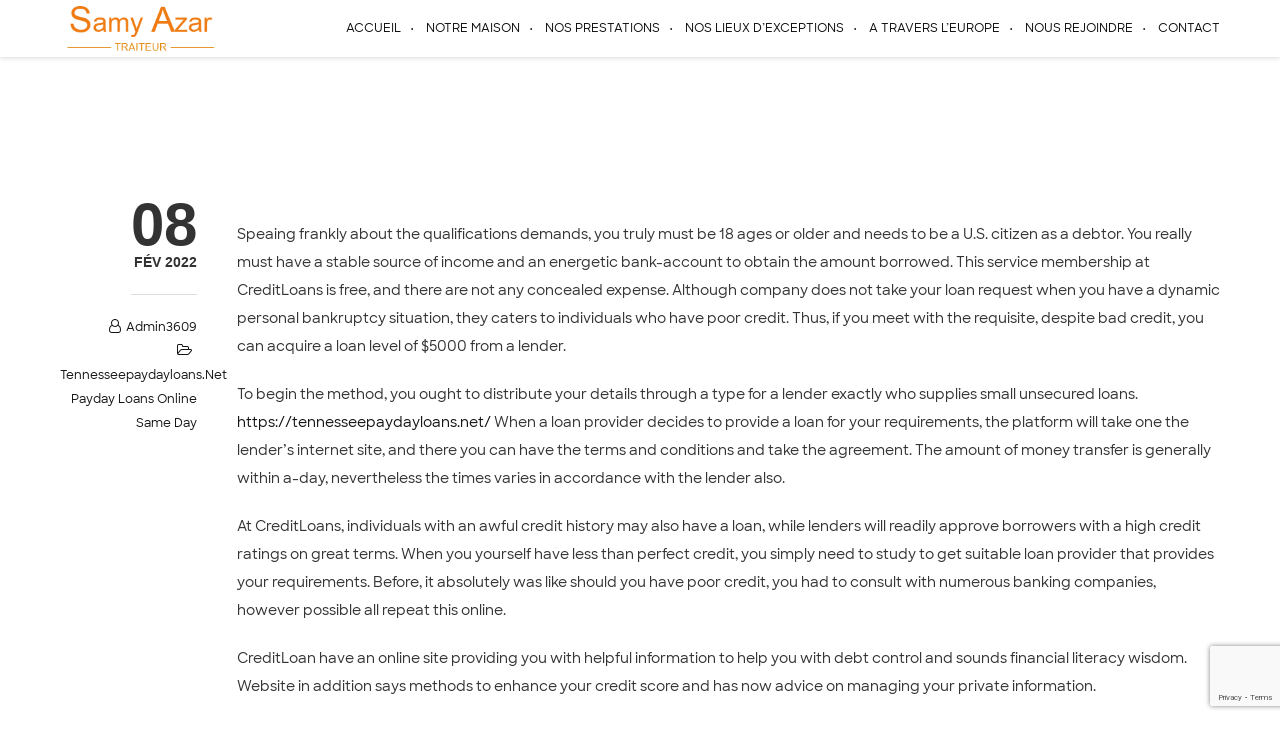

--- FILE ---
content_type: text/html; charset=utf-8
request_url: https://www.google.com/recaptcha/api2/anchor?ar=1&k=6LeRQ5UUAAAAAKOIQOR_AEgiLw1bOt3vO9T9UVQb&co=aHR0cHM6Ly93d3cuc2FteS1hemFyLmNvbTo0NDM.&hl=en&v=PoyoqOPhxBO7pBk68S4YbpHZ&size=invisible&anchor-ms=20000&execute-ms=30000&cb=uuqh4zt8i8qk
body_size: 48574
content:
<!DOCTYPE HTML><html dir="ltr" lang="en"><head><meta http-equiv="Content-Type" content="text/html; charset=UTF-8">
<meta http-equiv="X-UA-Compatible" content="IE=edge">
<title>reCAPTCHA</title>
<style type="text/css">
/* cyrillic-ext */
@font-face {
  font-family: 'Roboto';
  font-style: normal;
  font-weight: 400;
  font-stretch: 100%;
  src: url(//fonts.gstatic.com/s/roboto/v48/KFO7CnqEu92Fr1ME7kSn66aGLdTylUAMa3GUBHMdazTgWw.woff2) format('woff2');
  unicode-range: U+0460-052F, U+1C80-1C8A, U+20B4, U+2DE0-2DFF, U+A640-A69F, U+FE2E-FE2F;
}
/* cyrillic */
@font-face {
  font-family: 'Roboto';
  font-style: normal;
  font-weight: 400;
  font-stretch: 100%;
  src: url(//fonts.gstatic.com/s/roboto/v48/KFO7CnqEu92Fr1ME7kSn66aGLdTylUAMa3iUBHMdazTgWw.woff2) format('woff2');
  unicode-range: U+0301, U+0400-045F, U+0490-0491, U+04B0-04B1, U+2116;
}
/* greek-ext */
@font-face {
  font-family: 'Roboto';
  font-style: normal;
  font-weight: 400;
  font-stretch: 100%;
  src: url(//fonts.gstatic.com/s/roboto/v48/KFO7CnqEu92Fr1ME7kSn66aGLdTylUAMa3CUBHMdazTgWw.woff2) format('woff2');
  unicode-range: U+1F00-1FFF;
}
/* greek */
@font-face {
  font-family: 'Roboto';
  font-style: normal;
  font-weight: 400;
  font-stretch: 100%;
  src: url(//fonts.gstatic.com/s/roboto/v48/KFO7CnqEu92Fr1ME7kSn66aGLdTylUAMa3-UBHMdazTgWw.woff2) format('woff2');
  unicode-range: U+0370-0377, U+037A-037F, U+0384-038A, U+038C, U+038E-03A1, U+03A3-03FF;
}
/* math */
@font-face {
  font-family: 'Roboto';
  font-style: normal;
  font-weight: 400;
  font-stretch: 100%;
  src: url(//fonts.gstatic.com/s/roboto/v48/KFO7CnqEu92Fr1ME7kSn66aGLdTylUAMawCUBHMdazTgWw.woff2) format('woff2');
  unicode-range: U+0302-0303, U+0305, U+0307-0308, U+0310, U+0312, U+0315, U+031A, U+0326-0327, U+032C, U+032F-0330, U+0332-0333, U+0338, U+033A, U+0346, U+034D, U+0391-03A1, U+03A3-03A9, U+03B1-03C9, U+03D1, U+03D5-03D6, U+03F0-03F1, U+03F4-03F5, U+2016-2017, U+2034-2038, U+203C, U+2040, U+2043, U+2047, U+2050, U+2057, U+205F, U+2070-2071, U+2074-208E, U+2090-209C, U+20D0-20DC, U+20E1, U+20E5-20EF, U+2100-2112, U+2114-2115, U+2117-2121, U+2123-214F, U+2190, U+2192, U+2194-21AE, U+21B0-21E5, U+21F1-21F2, U+21F4-2211, U+2213-2214, U+2216-22FF, U+2308-230B, U+2310, U+2319, U+231C-2321, U+2336-237A, U+237C, U+2395, U+239B-23B7, U+23D0, U+23DC-23E1, U+2474-2475, U+25AF, U+25B3, U+25B7, U+25BD, U+25C1, U+25CA, U+25CC, U+25FB, U+266D-266F, U+27C0-27FF, U+2900-2AFF, U+2B0E-2B11, U+2B30-2B4C, U+2BFE, U+3030, U+FF5B, U+FF5D, U+1D400-1D7FF, U+1EE00-1EEFF;
}
/* symbols */
@font-face {
  font-family: 'Roboto';
  font-style: normal;
  font-weight: 400;
  font-stretch: 100%;
  src: url(//fonts.gstatic.com/s/roboto/v48/KFO7CnqEu92Fr1ME7kSn66aGLdTylUAMaxKUBHMdazTgWw.woff2) format('woff2');
  unicode-range: U+0001-000C, U+000E-001F, U+007F-009F, U+20DD-20E0, U+20E2-20E4, U+2150-218F, U+2190, U+2192, U+2194-2199, U+21AF, U+21E6-21F0, U+21F3, U+2218-2219, U+2299, U+22C4-22C6, U+2300-243F, U+2440-244A, U+2460-24FF, U+25A0-27BF, U+2800-28FF, U+2921-2922, U+2981, U+29BF, U+29EB, U+2B00-2BFF, U+4DC0-4DFF, U+FFF9-FFFB, U+10140-1018E, U+10190-1019C, U+101A0, U+101D0-101FD, U+102E0-102FB, U+10E60-10E7E, U+1D2C0-1D2D3, U+1D2E0-1D37F, U+1F000-1F0FF, U+1F100-1F1AD, U+1F1E6-1F1FF, U+1F30D-1F30F, U+1F315, U+1F31C, U+1F31E, U+1F320-1F32C, U+1F336, U+1F378, U+1F37D, U+1F382, U+1F393-1F39F, U+1F3A7-1F3A8, U+1F3AC-1F3AF, U+1F3C2, U+1F3C4-1F3C6, U+1F3CA-1F3CE, U+1F3D4-1F3E0, U+1F3ED, U+1F3F1-1F3F3, U+1F3F5-1F3F7, U+1F408, U+1F415, U+1F41F, U+1F426, U+1F43F, U+1F441-1F442, U+1F444, U+1F446-1F449, U+1F44C-1F44E, U+1F453, U+1F46A, U+1F47D, U+1F4A3, U+1F4B0, U+1F4B3, U+1F4B9, U+1F4BB, U+1F4BF, U+1F4C8-1F4CB, U+1F4D6, U+1F4DA, U+1F4DF, U+1F4E3-1F4E6, U+1F4EA-1F4ED, U+1F4F7, U+1F4F9-1F4FB, U+1F4FD-1F4FE, U+1F503, U+1F507-1F50B, U+1F50D, U+1F512-1F513, U+1F53E-1F54A, U+1F54F-1F5FA, U+1F610, U+1F650-1F67F, U+1F687, U+1F68D, U+1F691, U+1F694, U+1F698, U+1F6AD, U+1F6B2, U+1F6B9-1F6BA, U+1F6BC, U+1F6C6-1F6CF, U+1F6D3-1F6D7, U+1F6E0-1F6EA, U+1F6F0-1F6F3, U+1F6F7-1F6FC, U+1F700-1F7FF, U+1F800-1F80B, U+1F810-1F847, U+1F850-1F859, U+1F860-1F887, U+1F890-1F8AD, U+1F8B0-1F8BB, U+1F8C0-1F8C1, U+1F900-1F90B, U+1F93B, U+1F946, U+1F984, U+1F996, U+1F9E9, U+1FA00-1FA6F, U+1FA70-1FA7C, U+1FA80-1FA89, U+1FA8F-1FAC6, U+1FACE-1FADC, U+1FADF-1FAE9, U+1FAF0-1FAF8, U+1FB00-1FBFF;
}
/* vietnamese */
@font-face {
  font-family: 'Roboto';
  font-style: normal;
  font-weight: 400;
  font-stretch: 100%;
  src: url(//fonts.gstatic.com/s/roboto/v48/KFO7CnqEu92Fr1ME7kSn66aGLdTylUAMa3OUBHMdazTgWw.woff2) format('woff2');
  unicode-range: U+0102-0103, U+0110-0111, U+0128-0129, U+0168-0169, U+01A0-01A1, U+01AF-01B0, U+0300-0301, U+0303-0304, U+0308-0309, U+0323, U+0329, U+1EA0-1EF9, U+20AB;
}
/* latin-ext */
@font-face {
  font-family: 'Roboto';
  font-style: normal;
  font-weight: 400;
  font-stretch: 100%;
  src: url(//fonts.gstatic.com/s/roboto/v48/KFO7CnqEu92Fr1ME7kSn66aGLdTylUAMa3KUBHMdazTgWw.woff2) format('woff2');
  unicode-range: U+0100-02BA, U+02BD-02C5, U+02C7-02CC, U+02CE-02D7, U+02DD-02FF, U+0304, U+0308, U+0329, U+1D00-1DBF, U+1E00-1E9F, U+1EF2-1EFF, U+2020, U+20A0-20AB, U+20AD-20C0, U+2113, U+2C60-2C7F, U+A720-A7FF;
}
/* latin */
@font-face {
  font-family: 'Roboto';
  font-style: normal;
  font-weight: 400;
  font-stretch: 100%;
  src: url(//fonts.gstatic.com/s/roboto/v48/KFO7CnqEu92Fr1ME7kSn66aGLdTylUAMa3yUBHMdazQ.woff2) format('woff2');
  unicode-range: U+0000-00FF, U+0131, U+0152-0153, U+02BB-02BC, U+02C6, U+02DA, U+02DC, U+0304, U+0308, U+0329, U+2000-206F, U+20AC, U+2122, U+2191, U+2193, U+2212, U+2215, U+FEFF, U+FFFD;
}
/* cyrillic-ext */
@font-face {
  font-family: 'Roboto';
  font-style: normal;
  font-weight: 500;
  font-stretch: 100%;
  src: url(//fonts.gstatic.com/s/roboto/v48/KFO7CnqEu92Fr1ME7kSn66aGLdTylUAMa3GUBHMdazTgWw.woff2) format('woff2');
  unicode-range: U+0460-052F, U+1C80-1C8A, U+20B4, U+2DE0-2DFF, U+A640-A69F, U+FE2E-FE2F;
}
/* cyrillic */
@font-face {
  font-family: 'Roboto';
  font-style: normal;
  font-weight: 500;
  font-stretch: 100%;
  src: url(//fonts.gstatic.com/s/roboto/v48/KFO7CnqEu92Fr1ME7kSn66aGLdTylUAMa3iUBHMdazTgWw.woff2) format('woff2');
  unicode-range: U+0301, U+0400-045F, U+0490-0491, U+04B0-04B1, U+2116;
}
/* greek-ext */
@font-face {
  font-family: 'Roboto';
  font-style: normal;
  font-weight: 500;
  font-stretch: 100%;
  src: url(//fonts.gstatic.com/s/roboto/v48/KFO7CnqEu92Fr1ME7kSn66aGLdTylUAMa3CUBHMdazTgWw.woff2) format('woff2');
  unicode-range: U+1F00-1FFF;
}
/* greek */
@font-face {
  font-family: 'Roboto';
  font-style: normal;
  font-weight: 500;
  font-stretch: 100%;
  src: url(//fonts.gstatic.com/s/roboto/v48/KFO7CnqEu92Fr1ME7kSn66aGLdTylUAMa3-UBHMdazTgWw.woff2) format('woff2');
  unicode-range: U+0370-0377, U+037A-037F, U+0384-038A, U+038C, U+038E-03A1, U+03A3-03FF;
}
/* math */
@font-face {
  font-family: 'Roboto';
  font-style: normal;
  font-weight: 500;
  font-stretch: 100%;
  src: url(//fonts.gstatic.com/s/roboto/v48/KFO7CnqEu92Fr1ME7kSn66aGLdTylUAMawCUBHMdazTgWw.woff2) format('woff2');
  unicode-range: U+0302-0303, U+0305, U+0307-0308, U+0310, U+0312, U+0315, U+031A, U+0326-0327, U+032C, U+032F-0330, U+0332-0333, U+0338, U+033A, U+0346, U+034D, U+0391-03A1, U+03A3-03A9, U+03B1-03C9, U+03D1, U+03D5-03D6, U+03F0-03F1, U+03F4-03F5, U+2016-2017, U+2034-2038, U+203C, U+2040, U+2043, U+2047, U+2050, U+2057, U+205F, U+2070-2071, U+2074-208E, U+2090-209C, U+20D0-20DC, U+20E1, U+20E5-20EF, U+2100-2112, U+2114-2115, U+2117-2121, U+2123-214F, U+2190, U+2192, U+2194-21AE, U+21B0-21E5, U+21F1-21F2, U+21F4-2211, U+2213-2214, U+2216-22FF, U+2308-230B, U+2310, U+2319, U+231C-2321, U+2336-237A, U+237C, U+2395, U+239B-23B7, U+23D0, U+23DC-23E1, U+2474-2475, U+25AF, U+25B3, U+25B7, U+25BD, U+25C1, U+25CA, U+25CC, U+25FB, U+266D-266F, U+27C0-27FF, U+2900-2AFF, U+2B0E-2B11, U+2B30-2B4C, U+2BFE, U+3030, U+FF5B, U+FF5D, U+1D400-1D7FF, U+1EE00-1EEFF;
}
/* symbols */
@font-face {
  font-family: 'Roboto';
  font-style: normal;
  font-weight: 500;
  font-stretch: 100%;
  src: url(//fonts.gstatic.com/s/roboto/v48/KFO7CnqEu92Fr1ME7kSn66aGLdTylUAMaxKUBHMdazTgWw.woff2) format('woff2');
  unicode-range: U+0001-000C, U+000E-001F, U+007F-009F, U+20DD-20E0, U+20E2-20E4, U+2150-218F, U+2190, U+2192, U+2194-2199, U+21AF, U+21E6-21F0, U+21F3, U+2218-2219, U+2299, U+22C4-22C6, U+2300-243F, U+2440-244A, U+2460-24FF, U+25A0-27BF, U+2800-28FF, U+2921-2922, U+2981, U+29BF, U+29EB, U+2B00-2BFF, U+4DC0-4DFF, U+FFF9-FFFB, U+10140-1018E, U+10190-1019C, U+101A0, U+101D0-101FD, U+102E0-102FB, U+10E60-10E7E, U+1D2C0-1D2D3, U+1D2E0-1D37F, U+1F000-1F0FF, U+1F100-1F1AD, U+1F1E6-1F1FF, U+1F30D-1F30F, U+1F315, U+1F31C, U+1F31E, U+1F320-1F32C, U+1F336, U+1F378, U+1F37D, U+1F382, U+1F393-1F39F, U+1F3A7-1F3A8, U+1F3AC-1F3AF, U+1F3C2, U+1F3C4-1F3C6, U+1F3CA-1F3CE, U+1F3D4-1F3E0, U+1F3ED, U+1F3F1-1F3F3, U+1F3F5-1F3F7, U+1F408, U+1F415, U+1F41F, U+1F426, U+1F43F, U+1F441-1F442, U+1F444, U+1F446-1F449, U+1F44C-1F44E, U+1F453, U+1F46A, U+1F47D, U+1F4A3, U+1F4B0, U+1F4B3, U+1F4B9, U+1F4BB, U+1F4BF, U+1F4C8-1F4CB, U+1F4D6, U+1F4DA, U+1F4DF, U+1F4E3-1F4E6, U+1F4EA-1F4ED, U+1F4F7, U+1F4F9-1F4FB, U+1F4FD-1F4FE, U+1F503, U+1F507-1F50B, U+1F50D, U+1F512-1F513, U+1F53E-1F54A, U+1F54F-1F5FA, U+1F610, U+1F650-1F67F, U+1F687, U+1F68D, U+1F691, U+1F694, U+1F698, U+1F6AD, U+1F6B2, U+1F6B9-1F6BA, U+1F6BC, U+1F6C6-1F6CF, U+1F6D3-1F6D7, U+1F6E0-1F6EA, U+1F6F0-1F6F3, U+1F6F7-1F6FC, U+1F700-1F7FF, U+1F800-1F80B, U+1F810-1F847, U+1F850-1F859, U+1F860-1F887, U+1F890-1F8AD, U+1F8B0-1F8BB, U+1F8C0-1F8C1, U+1F900-1F90B, U+1F93B, U+1F946, U+1F984, U+1F996, U+1F9E9, U+1FA00-1FA6F, U+1FA70-1FA7C, U+1FA80-1FA89, U+1FA8F-1FAC6, U+1FACE-1FADC, U+1FADF-1FAE9, U+1FAF0-1FAF8, U+1FB00-1FBFF;
}
/* vietnamese */
@font-face {
  font-family: 'Roboto';
  font-style: normal;
  font-weight: 500;
  font-stretch: 100%;
  src: url(//fonts.gstatic.com/s/roboto/v48/KFO7CnqEu92Fr1ME7kSn66aGLdTylUAMa3OUBHMdazTgWw.woff2) format('woff2');
  unicode-range: U+0102-0103, U+0110-0111, U+0128-0129, U+0168-0169, U+01A0-01A1, U+01AF-01B0, U+0300-0301, U+0303-0304, U+0308-0309, U+0323, U+0329, U+1EA0-1EF9, U+20AB;
}
/* latin-ext */
@font-face {
  font-family: 'Roboto';
  font-style: normal;
  font-weight: 500;
  font-stretch: 100%;
  src: url(//fonts.gstatic.com/s/roboto/v48/KFO7CnqEu92Fr1ME7kSn66aGLdTylUAMa3KUBHMdazTgWw.woff2) format('woff2');
  unicode-range: U+0100-02BA, U+02BD-02C5, U+02C7-02CC, U+02CE-02D7, U+02DD-02FF, U+0304, U+0308, U+0329, U+1D00-1DBF, U+1E00-1E9F, U+1EF2-1EFF, U+2020, U+20A0-20AB, U+20AD-20C0, U+2113, U+2C60-2C7F, U+A720-A7FF;
}
/* latin */
@font-face {
  font-family: 'Roboto';
  font-style: normal;
  font-weight: 500;
  font-stretch: 100%;
  src: url(//fonts.gstatic.com/s/roboto/v48/KFO7CnqEu92Fr1ME7kSn66aGLdTylUAMa3yUBHMdazQ.woff2) format('woff2');
  unicode-range: U+0000-00FF, U+0131, U+0152-0153, U+02BB-02BC, U+02C6, U+02DA, U+02DC, U+0304, U+0308, U+0329, U+2000-206F, U+20AC, U+2122, U+2191, U+2193, U+2212, U+2215, U+FEFF, U+FFFD;
}
/* cyrillic-ext */
@font-face {
  font-family: 'Roboto';
  font-style: normal;
  font-weight: 900;
  font-stretch: 100%;
  src: url(//fonts.gstatic.com/s/roboto/v48/KFO7CnqEu92Fr1ME7kSn66aGLdTylUAMa3GUBHMdazTgWw.woff2) format('woff2');
  unicode-range: U+0460-052F, U+1C80-1C8A, U+20B4, U+2DE0-2DFF, U+A640-A69F, U+FE2E-FE2F;
}
/* cyrillic */
@font-face {
  font-family: 'Roboto';
  font-style: normal;
  font-weight: 900;
  font-stretch: 100%;
  src: url(//fonts.gstatic.com/s/roboto/v48/KFO7CnqEu92Fr1ME7kSn66aGLdTylUAMa3iUBHMdazTgWw.woff2) format('woff2');
  unicode-range: U+0301, U+0400-045F, U+0490-0491, U+04B0-04B1, U+2116;
}
/* greek-ext */
@font-face {
  font-family: 'Roboto';
  font-style: normal;
  font-weight: 900;
  font-stretch: 100%;
  src: url(//fonts.gstatic.com/s/roboto/v48/KFO7CnqEu92Fr1ME7kSn66aGLdTylUAMa3CUBHMdazTgWw.woff2) format('woff2');
  unicode-range: U+1F00-1FFF;
}
/* greek */
@font-face {
  font-family: 'Roboto';
  font-style: normal;
  font-weight: 900;
  font-stretch: 100%;
  src: url(//fonts.gstatic.com/s/roboto/v48/KFO7CnqEu92Fr1ME7kSn66aGLdTylUAMa3-UBHMdazTgWw.woff2) format('woff2');
  unicode-range: U+0370-0377, U+037A-037F, U+0384-038A, U+038C, U+038E-03A1, U+03A3-03FF;
}
/* math */
@font-face {
  font-family: 'Roboto';
  font-style: normal;
  font-weight: 900;
  font-stretch: 100%;
  src: url(//fonts.gstatic.com/s/roboto/v48/KFO7CnqEu92Fr1ME7kSn66aGLdTylUAMawCUBHMdazTgWw.woff2) format('woff2');
  unicode-range: U+0302-0303, U+0305, U+0307-0308, U+0310, U+0312, U+0315, U+031A, U+0326-0327, U+032C, U+032F-0330, U+0332-0333, U+0338, U+033A, U+0346, U+034D, U+0391-03A1, U+03A3-03A9, U+03B1-03C9, U+03D1, U+03D5-03D6, U+03F0-03F1, U+03F4-03F5, U+2016-2017, U+2034-2038, U+203C, U+2040, U+2043, U+2047, U+2050, U+2057, U+205F, U+2070-2071, U+2074-208E, U+2090-209C, U+20D0-20DC, U+20E1, U+20E5-20EF, U+2100-2112, U+2114-2115, U+2117-2121, U+2123-214F, U+2190, U+2192, U+2194-21AE, U+21B0-21E5, U+21F1-21F2, U+21F4-2211, U+2213-2214, U+2216-22FF, U+2308-230B, U+2310, U+2319, U+231C-2321, U+2336-237A, U+237C, U+2395, U+239B-23B7, U+23D0, U+23DC-23E1, U+2474-2475, U+25AF, U+25B3, U+25B7, U+25BD, U+25C1, U+25CA, U+25CC, U+25FB, U+266D-266F, U+27C0-27FF, U+2900-2AFF, U+2B0E-2B11, U+2B30-2B4C, U+2BFE, U+3030, U+FF5B, U+FF5D, U+1D400-1D7FF, U+1EE00-1EEFF;
}
/* symbols */
@font-face {
  font-family: 'Roboto';
  font-style: normal;
  font-weight: 900;
  font-stretch: 100%;
  src: url(//fonts.gstatic.com/s/roboto/v48/KFO7CnqEu92Fr1ME7kSn66aGLdTylUAMaxKUBHMdazTgWw.woff2) format('woff2');
  unicode-range: U+0001-000C, U+000E-001F, U+007F-009F, U+20DD-20E0, U+20E2-20E4, U+2150-218F, U+2190, U+2192, U+2194-2199, U+21AF, U+21E6-21F0, U+21F3, U+2218-2219, U+2299, U+22C4-22C6, U+2300-243F, U+2440-244A, U+2460-24FF, U+25A0-27BF, U+2800-28FF, U+2921-2922, U+2981, U+29BF, U+29EB, U+2B00-2BFF, U+4DC0-4DFF, U+FFF9-FFFB, U+10140-1018E, U+10190-1019C, U+101A0, U+101D0-101FD, U+102E0-102FB, U+10E60-10E7E, U+1D2C0-1D2D3, U+1D2E0-1D37F, U+1F000-1F0FF, U+1F100-1F1AD, U+1F1E6-1F1FF, U+1F30D-1F30F, U+1F315, U+1F31C, U+1F31E, U+1F320-1F32C, U+1F336, U+1F378, U+1F37D, U+1F382, U+1F393-1F39F, U+1F3A7-1F3A8, U+1F3AC-1F3AF, U+1F3C2, U+1F3C4-1F3C6, U+1F3CA-1F3CE, U+1F3D4-1F3E0, U+1F3ED, U+1F3F1-1F3F3, U+1F3F5-1F3F7, U+1F408, U+1F415, U+1F41F, U+1F426, U+1F43F, U+1F441-1F442, U+1F444, U+1F446-1F449, U+1F44C-1F44E, U+1F453, U+1F46A, U+1F47D, U+1F4A3, U+1F4B0, U+1F4B3, U+1F4B9, U+1F4BB, U+1F4BF, U+1F4C8-1F4CB, U+1F4D6, U+1F4DA, U+1F4DF, U+1F4E3-1F4E6, U+1F4EA-1F4ED, U+1F4F7, U+1F4F9-1F4FB, U+1F4FD-1F4FE, U+1F503, U+1F507-1F50B, U+1F50D, U+1F512-1F513, U+1F53E-1F54A, U+1F54F-1F5FA, U+1F610, U+1F650-1F67F, U+1F687, U+1F68D, U+1F691, U+1F694, U+1F698, U+1F6AD, U+1F6B2, U+1F6B9-1F6BA, U+1F6BC, U+1F6C6-1F6CF, U+1F6D3-1F6D7, U+1F6E0-1F6EA, U+1F6F0-1F6F3, U+1F6F7-1F6FC, U+1F700-1F7FF, U+1F800-1F80B, U+1F810-1F847, U+1F850-1F859, U+1F860-1F887, U+1F890-1F8AD, U+1F8B0-1F8BB, U+1F8C0-1F8C1, U+1F900-1F90B, U+1F93B, U+1F946, U+1F984, U+1F996, U+1F9E9, U+1FA00-1FA6F, U+1FA70-1FA7C, U+1FA80-1FA89, U+1FA8F-1FAC6, U+1FACE-1FADC, U+1FADF-1FAE9, U+1FAF0-1FAF8, U+1FB00-1FBFF;
}
/* vietnamese */
@font-face {
  font-family: 'Roboto';
  font-style: normal;
  font-weight: 900;
  font-stretch: 100%;
  src: url(//fonts.gstatic.com/s/roboto/v48/KFO7CnqEu92Fr1ME7kSn66aGLdTylUAMa3OUBHMdazTgWw.woff2) format('woff2');
  unicode-range: U+0102-0103, U+0110-0111, U+0128-0129, U+0168-0169, U+01A0-01A1, U+01AF-01B0, U+0300-0301, U+0303-0304, U+0308-0309, U+0323, U+0329, U+1EA0-1EF9, U+20AB;
}
/* latin-ext */
@font-face {
  font-family: 'Roboto';
  font-style: normal;
  font-weight: 900;
  font-stretch: 100%;
  src: url(//fonts.gstatic.com/s/roboto/v48/KFO7CnqEu92Fr1ME7kSn66aGLdTylUAMa3KUBHMdazTgWw.woff2) format('woff2');
  unicode-range: U+0100-02BA, U+02BD-02C5, U+02C7-02CC, U+02CE-02D7, U+02DD-02FF, U+0304, U+0308, U+0329, U+1D00-1DBF, U+1E00-1E9F, U+1EF2-1EFF, U+2020, U+20A0-20AB, U+20AD-20C0, U+2113, U+2C60-2C7F, U+A720-A7FF;
}
/* latin */
@font-face {
  font-family: 'Roboto';
  font-style: normal;
  font-weight: 900;
  font-stretch: 100%;
  src: url(//fonts.gstatic.com/s/roboto/v48/KFO7CnqEu92Fr1ME7kSn66aGLdTylUAMa3yUBHMdazQ.woff2) format('woff2');
  unicode-range: U+0000-00FF, U+0131, U+0152-0153, U+02BB-02BC, U+02C6, U+02DA, U+02DC, U+0304, U+0308, U+0329, U+2000-206F, U+20AC, U+2122, U+2191, U+2193, U+2212, U+2215, U+FEFF, U+FFFD;
}

</style>
<link rel="stylesheet" type="text/css" href="https://www.gstatic.com/recaptcha/releases/PoyoqOPhxBO7pBk68S4YbpHZ/styles__ltr.css">
<script nonce="tSWYMawpfM42Hrb-xio7rw" type="text/javascript">window['__recaptcha_api'] = 'https://www.google.com/recaptcha/api2/';</script>
<script type="text/javascript" src="https://www.gstatic.com/recaptcha/releases/PoyoqOPhxBO7pBk68S4YbpHZ/recaptcha__en.js" nonce="tSWYMawpfM42Hrb-xio7rw">
      
    </script></head>
<body><div id="rc-anchor-alert" class="rc-anchor-alert"></div>
<input type="hidden" id="recaptcha-token" value="[base64]">
<script type="text/javascript" nonce="tSWYMawpfM42Hrb-xio7rw">
      recaptcha.anchor.Main.init("[\x22ainput\x22,[\x22bgdata\x22,\x22\x22,\[base64]/[base64]/[base64]/KE4oMTI0LHYsdi5HKSxMWihsLHYpKTpOKDEyNCx2LGwpLFYpLHYpLFQpKSxGKDE3MSx2KX0scjc9ZnVuY3Rpb24obCl7cmV0dXJuIGx9LEM9ZnVuY3Rpb24obCxWLHYpe04odixsLFYpLFZbYWtdPTI3OTZ9LG49ZnVuY3Rpb24obCxWKXtWLlg9KChWLlg/[base64]/[base64]/[base64]/[base64]/[base64]/[base64]/[base64]/[base64]/[base64]/[base64]/[base64]\\u003d\x22,\[base64]\x22,\x22KhAYw43Cm0/[base64]/wo1lYWw3CsOow5nDjsO6eMKnKsO0w7jCqBQiw4bCosK0A8KTNxjDulcSwrjDgcKTwrTDm8Ktw4t8AsOKw7gFMMKcPUASwoPDlTUge2I+NhnDhlTDsi1QYDfCj8O6w6dmT8KlOBBrw7V0UsOHwpVmw5XCtxcGdcOOwplnXMK0wo4bS1l5w5gawrggwqjDm8Kaw4/Di39Aw4ofw4TDvxMrQ8OYwoJvUsKWLFbCtgnDhFoYdcKBXXLCvyZ0E8K6HsKdw43CkjDDuHMhwr8Uwplow610w5HDt8O7w7/DlcKcSAfDlx0CQ2hvIwIJwq5Rwpkhwptiw4twPBDCphDCksK6wpsTw4Nsw5fCk2IOw5bCpSvDv8KKw4rChm7DuR3CjsO5BTFhLcOXw5pZwpzCpcOwwpsjwqZ2w7c/WMOhwpfDj8KQGV3CnsO3wr09w67DiT4kw7TDj8K0L3AjURvCviNDRMObS2zDs8K0wrzCkB7ChcOIw4DCpsK2woIcZsKgd8KWMsOHwrrDtHlowoRWwoDCqXkzLMK+d8KHRDbCoFU+KMKFwqrDtcO1DiM1GV3CpHbCimbCiVo6K8OyeMO7R2fCjVDDuS/Drn/DiMOkTsOmwrLCs8OxwoFoMDHDq8OCAMOVwqXCo8K/B8KLVSZadlDDv8OLAcOvCmYsw6xzw5bDkSo6w6/DssKuwr0Aw64wWnMnHgxowpRxwpnCpGsrTcKLw47CvSI5GBrDjgpBEMKATcOtbzXDusOiwoAcJMKxPiFRw4Ujw5/DvsO+FTfDpmPDncKDOFwQw7DCtcKRw4vCn8ObwqvCr3EGwovCmxXCmsOZBHZSaTkEwr/CvcO0w4bCocKMw5E7ThBjWX4IwoPCm23DgkrCqMOFw5XDhsKlQlzDgmXCk8OKw5rDhcK2wo86HQ/[base64]/CscK+Rjh1FcKSR8OZwozCqMKOwpMtwp7CoUYLw4TDgcKhw4teOMOgacK9VETCm8OlBMKRwpoHHx57ZcK/w7R+wpBEHcKSNMKuw4TCpgjDocK+FcOQdVvDl8OMX8KjOMKdw4V7wqrCjsOhRw08QcOsUTM7w5JYw4hdcTkAesOPdTFFdMKuAQfDlH7Cl8KZwqg5wrfDj8Kaw6vDisKKTkYbwp5uUcKFKxHDvcKtwplecx9WwpTCvgDDhi08ccO2woVnwpV/aMKZbsOVwrfDv20TWSlgYzbDhHzCt2XCp8Onwq7Dq8KvNsKiKkJMwq/DqAIzCcKkw6rChmcCEG/DoSNzwqVeJsKWMgTDncOwJcKRQQNWVwYjOsOPJwrCm8OFw6p8MCMOwqjCknhywqbDhsO8ZgA5QjZrw4tJwobCt8OcwpXDmi/DvsKGPsOQwqPCoxXDjVzDhyt4RMOteBfDgcKeQcOiwqZLwqPCnAHCv8KNwqVKw4I5wpjCj2pQWsK8TWIBwo5uw68owpHCgDgcPMK2w4p1wp/DocKow7PCpyU5J1nDh8KJwrkDw6HClzZoWcOhJ8KQw5paw4ArYQ7Dh8OewqjDvWB4w57Cm0osw6vDkRIpwqbDnk9hwpF8aiHCvVnDp8KYwo/CjMOEwqtZw4TCpcKEUEHCpMKKTMK7wohRw6ouwofCs0EGwpgmwrnDtCRAw6XCo8OVwrhZGQLCqVZSw63ClEXCjknDqcOgQ8OCVsK/[base64]/woEEb8KLJxMdw5bDkGPDiBrCgF/[base64]/DksOPwpbDo1jCgUwgw7R3I8OZC8KwwpLDmkZpfcO+w6zCnD5qw5/Cp8OOwp5Gw4zDj8K5JDPCssOhQ2AEw57Ci8Kbw4kvw4txw7bDlAUgwovDv3pkw67Cn8O2PcKBwqwAdMKewotyw5Axw6HDkMOcw5VCL8OgwqHCvMKVw4F/w7jCrcK+w5rDsVrDjyUzGEfDjkJ3BjYYe8KdTMO8w45Awptaw6vCiDAiw4lJwqDDjAvDucONw6XDnMOHN8ODw4F9woFkHmhpJsO+w48Vw4zDiMO/wovColDDncOSFjsmTcKtKRh2bA8/ZEXDsTdPw5bCrnEpAsKVTsOMw5vDgg7CpWBnw5QsccOLVCc0wpwjFUTDhMO0w5ZXwrtxQ3bDjV4Zd8KHw61jXMOaOhDCscKnwprDogXDnsODwqprw7lqfsOgZcKPwpTDg8KzZ0LDnMOXw4HCgsOpNyHCsHnDuS5vw6A/[base64]/CnHk+SFzCojQRwoHCg3FRZ8KtSsKDVFLCkmPChT1NU8OAHsOnwojCv2Y1w4HCiMKyw6J/CijDq0twFRDDvDQcw5fDpnvCgX/ClypVwoB1wpPCvWBjB0cMVMKyF0YWQ8O7wrUmwr9iw6kKwpcEc0vDiR1uLsO7c8KKwr3Cu8OJw4PCqXA/W8ODw6EIVcKANmElB282wp88wq1/wqzDtsKgOMOcwobDlsO9TkIUKkzCu8OIwpIuwqlQwr3DmxzCo8KOwotfwrTCvCbCusOFFB0EK33DhMK1egA5w4zDigHCsMOCw5JqEgwOwrVkDsO5RMKvw7RMwqNnAMKnw5DDo8ORO8K3w6JuQgDCqChlKMOBJS7CuXsjwpnCiGEsw4ZTOcKOPW3Cjx/DgMOJSF3CmXEGw4VlV8K6EsKOcFAgfWPCunPCsMKdSnbCpnXDvkB5D8K3w7Q+w6HCi8KMYDBgHU5BG8O8w77Cr8ORwrzDhF9+w7NBY2nCssOuUHzCg8OBwqUSMsOUwqjCiQIOAsKyXHfDjDHDi8Ocdm1Kw5V/HzbDijFTwpzClgjCmEhmw55sw4bDmHgLEMOUdsKfwrADwok9wqY0w4rDtcKNwrPCriHDgcOdWQnCosOAFcOqW0nDpwANwqgAJ8KYw7/CnsO0w4FUwoJOwolNQzTDiGHCpBY+w6rDjcOQNsOxJ11vw4ouwqDCi8K5wq/ChsO6w7nCvsK1w4VewpsyHAk0wr0gR8OHw5HDqyRmKTQib8OAwqvDh8OGG3vDmnvDrgJYEsKhw63DssK2w4jCqXA3wpvCisOjdcOkwo1HPA3CvMOIZhwFw5nDshHDmRJ9woQhKUhER2vCnEvCvcKOPhLDuMKvwpcuS8OmwqzCgMObw5PCvMKxw6XCm3PDhG/DqcOIL2/CgcObDxvDoMOXw73CmV3DucOSQx3CpcOIUcKCwqnDkxDDjFYEw7NHd0jCpMOpK8KDTsO3Q8OfUMK2woExekvCpwLDoMKUFcKJw5bDuCPCkWcOw53CkcKWwrLCscKnGgDDnsO1w74wEEbCiMK0GQ9aVl/[base64]/[base64]/Q8OMw7fDqzBKY8K7w6ROO0XClsOXwpHDvQzDicKAMw/DkyzCpUhFRcKOJCfDtMOGw5NWwqbCnkoiUF4wJsKswq0MZsOxw6gkCADCocK9dBLCl8Obw7JNw4nDvcOyw65OSRA0w6fCkB5zw69IdQk3wp/DuMKgw6fDhcO1wrkVwr7ClCs5wp7CtcKJMsOBw7pgQcOpKzPCgXTCkcKcw67CuHhpacOfwoANVlIsfn/[base64]/[base64]/woBxQmbCvsKpwo/Dk8Kqw4rDq8OxU08xwp/CjcOtwpMvFWXDmMO0Q07DicOee2/DmMOSwoc8bMOFMcOUwpY9XnrDi8K9w7TDpy3Cl8K8wo7CqmvDkcKLwpc1YHRuGw4zwqXDqsK0OzPDvRcaVMO2w7pBw7wMw4pyJG7ClcO5EkPDtsKhI8OvwqzDnTN5w4fCiCN+w7xFw43DnU3DrsOcwpYeNcKRwoTDucOtw5/Dq8Kmw4B7YBPDnAENfcONwrbCvMKFw67DhsKCw5bCsMKYI8OPcErCr8OZwq0dDQZpJ8OIJW7CmMKEwq/CtMO6bcK1wrLDpG/[base64]/IUTDuChLw6NsYhlCeTjCicOWWDEjwo1uwrsEQj51QmEvw5rDjMKpwr59wqY4MC8rJ8KnBDh+NcOpwrPCgMKnYMOcZcOow5jCnMKEIsOJMsKhw4gJwpY4woLDgsKHw78/wrZKwoPDlcKBD8KtR8K5ey7DjMKfw4xzE0fCjsKXB27CpRTCtnXDo1dSeSHCrFHCnmJSIxZWScObScOaw4x4CVrCpRxhGsK9aTN/woUEw47DmsKDKcO6wpzCjsKHw7d8w6cZCMOYOHLDlsKYcsOmwovCniHDlsOgwr0xWcO5LirDkcONZFsjGMO8w4zDmiDDqcO5CVsUwpjDoWDCtsOXwqbCucOYcRLDkcKIwr7CulDDoF8Dw4HDnMKowqc0w68/wprCm8KOwrDDnnLDnMKvwqfDkFd6wqt/w4Yqw5zDlsKKQMKewo4XI8OXYsKFUxbChMKZwqQUw7HCpxbCrg8XVTzCkSsLwrPDqRc9NCHCpR/DpMO9SsKxw4wPZkzChMKvGlh6w7bDusOUwofCscKiJ8OGwqduDnXCtsOVNF0/w4XChUPDlMKYw7LDv0HCk27CmsKNFE1tBcKQw6IcVRDDosKhwpMYG37Cg8KhaMKIMwcyD8KoLBggGMKBd8KcNXINa8OUw4zDlsKeCMKMbxMjw5LCgCEHw7TDmSLDkcK8w7spS3/[base64]/[base64]/[base64]/CmMO+w4hswozCjMOiwqPDjTISwo48DmjDvwkrwqfDtR3DuB1kwqbCsgbDkB/Dn8Ogw6kjH8KBBsKDw4/[base64]/DncOSw6nCisKHV3RReT7CqTnCvsKpHCPCjBDDrwvDjsOjw59wwqZSw4zCvMK0wpbCgMKAYEzDqsKSw597Ex8rwqsDI8OdHcORI8KKwq5pwrLDhcOhw6xQc8KKwp7DtGcLwpfDjcO0cMKxwqw4MsO3NMKJL8KvMsOIw5DCsg3Dm8KAasKxYTfCjADDlnojwqlow6DDgy/ChHTCocOLW8OgTxPDqcObL8KTT8OKaV/ClcOhwoPCoUIRI8OyNsKAw5/DgiHDv8OvworCkMK1bcKNw6rDocOHw4HDsioIPsOvX8K6GkI+bcOjXgbDqiHCm8KAfcOKYcKjwprDk8KRGAjDicKPwo7DjWJMw4nDqxM6YMO4G3xwwpPDqFbDtMKiw6bDusK1w6AOEMOpwoXCpsKAKcOuwo04wqXDvsOJwrPCmcO5TR0jwrY2LyrDoUXCu3HCgibDvF/DucOEeCIgw5TCj07Ds3IsZw3CnMO6N8OewqfDoMKpZsO5w67Dn8O3wo5tS3AnDmhsVx0ewonDi8Kewp3Cqm9odBAFw4rCtnVrX8OCX0EmaMOAPnQfXj7Cp8OXwqIUb0/DqWvChFjCuMOIaMO+w60MJ8OWw6nDo2rCjxrCojrDusKoCEkQwp5+wqbCl0vDjh0nw4dKDAgteMKwIsOrwovCisOheQbDlsKMXcKHwqoHS8KVw7Ihw7jDiEccRcKlYSJAR8OqwpZlw5TCmxrCkU8lJnTDl8Kmwo4EwpnCt3vCi8Kyw6dZw65PORHCrTgwwr/[base64]/CszIKwrUASWpWwr/ChQ5rw4ZEw5jCicKbw7DDvcOeGlEkwqF8wqVCM8O7YFPCqS7Ciwliw43Co8KkLsO0f0xnwoZnwoDDuz45ZhUCDCZxw4XCj8KDfMO/wobCq8KuFgMfATlpFl3Di1DDm8O9USrCqMOJFMO1U8Ojw6VZw4kywoTDvRpdH8KawpwhdcKDw5XClcORTcOpBDPChsKaBTDCgcOaQ8Ocw6fDnGbCr8KWw5XCl1/DgBXCm3bCtCwTwpJXw4AUVcKiwr4rSFNawq/DvnHDiMO1QsKYJlrDmcK5w5/DoW9awo8Je8Ogw4sSw6dZCMKIXsO5wplzI2NAFsOaw5pPV8K4wofCvcOELMOgKMOCwoTDq0s2ZVEtw5VQD0DChgbCpkhlwpPDpGB5c8OAwprDv8Okwpp1w7HClFV4MMKFVMK5wq5mwq/DtMO7wqLDoMKLw47CkcKgMWDCmxpeQ8OEFXZYXMOINsKaw7zDmMOhRwnCslbDs1PCljVnwo5Pw7c3c8OTwrrDj10JGHJMw5kOHA1EwrbCpEx2wrQNw4h2wqRaP8OYJFwTwonCrWnCgsOSwqjCicO0wpZTAynCtwMVw6/CoMKxwrMAwpgcwqrDin7DoxTChMKna8K5wpVOPTpMJMOhbcKOMxNtVW4GasONE8OnQcOyw58IBB8twoHCrcK/QcOdAMOswonDrsKMw4TCklLDtHgZK8OhXsK7HsO4K8OcQ8Krwo82wqB5wo3Dm8O2RW5McsKFw4nCvXzDi1p4H8KTIDgZFH7CnGpCNxjDjRrCs8KTw47CiX8/wo3CoRNQWW9/[base64]/[base64]/DjMOzwpLDgMKXwp7DiGnDlcOOAU3Ch8KMwqLDrcKTw712DkMCw59HPsOAwoBjw7EVc8KZNgPCuMKUw7jDu8Ojw5fDuTB6w70CPsOFw7LDoBvDoMO2CMORw4JAw4ISw5hmwpNTa0zDl1Qjw683V8O4w6tSGcOpRcOrMWxFw7/DkC7CgFPCp3TDj2LChU7ChUZqcCjCg3PDhBVFRMOMwohQwoNnwpkhwpNNw55gfsOzKifDokBUIcKkw4keVTFCwop5PMK7w5RswpHCpsOhwqR2BsOKwrwiFsKCwrrCssOfw4PCgA9GwrbCgg06NsKnK8KgR8Knw41vwow5w5tRckXCucO0M2/Cq8KKMVNUw6TDhCsiWhPCm8KWw4YSwqknPSFdUcOuwp3DuGDDoMOCRMKrdsKEA8O1TGHCucOJw4/DmnE6w6zDrMKUw4bCuTNAwqnDksKKwpJ1w6FGw4vDhkE+BUjCjMOKQ8O3w5Fyw4LChC/CoEw6w7Rxw6jCkBHDujpXI8OuJWDDqMK7HxLDsAgkEcKkwpPDl8OnVsKXImFsw6sOKcK4w7DChcK3w7PCjcKpbhEywq/CngsgDsOCwpHCmFoTKDzCm8KZw58VwpDDjkYyW8KswrDCg2bDs0Vzw5/DuMOxw7/DosOjw59sIMOxJ2BJSsOVYAhrAh14w67DtCV6wot/woRQw5fDoS1hwqDCjRYewqF3wr9fWR/DjcK2wpBYw7tVYy5Aw7JXw7rCo8K7NSpZDkrDrUTCicOLwpbDgjwCw6gxw7XDiGbDvcK+w5LCk35Jw506w41ZUsKbwqrDtCrDjX0uYG5gwqTCgCXDnTLCvBJ2wqjCtCPCvV0Uw4Ygw7XDuR3Cv8KxKcKewpXDi8Oaw7cTCTdKw7JwEsKPwp/[base64]/DscOcw6HCpSzCokR6asOZwrs8HirCtsKtw4HCpcOQwozCgArCtMOPw7vDoRLCusKewrXDpcKMw6NvJwJ4MMOjwpI/wpJmDMOeGHEUdsKpCUrDkMKta8Ktw7bCmgHCtksldVtFw7jDiT9cBk/CtsO6GB3DvMO7wo16F3vCgBPDs8Okwos6w67DkMKJZyHCmMKDw5sUY8ORwr7DtMKiaRo9TS3DhVYAwot0e8K4IsOOwqcgwpsjw63Cp8OSCcKWw7howoPCiMOfwod8w7zCr2/CsMOhJF5uwo3CkFAYCsKeYMORwq7CgcONw5zCp0LCksKec2ARwoDDkFLCuEXDnnfDrMKHwrM2wojCl8OHw6dZaBRAAcOzYmIlwqrCiyBZahF/acOmd8O7wpbDmgJpwobDqDxSw7/[base64]/DgyfDuMOIFUzDvsKPCwRSD8K7LTRkw6rDqsOgbD0Qw5paZh85w7kYPgrDr8Ktwr4DNcOYwofCqsOZABHChcOjw6/[base64]/w7UYS3XDjRTDgD7CmcKoesOHwpo2w4HDhsOSYCPCh3nCu0HCuHDChcO+e8OPesOudXzDrsKJw4XCm8OLcsKyw7vDt8OFS8KRGcKQJMOCw6BXY8OoJ8OJwr/[base64]/DgcOxEBR8YV18NElxKwbDjMOqc04qwqdqwogNNTlkwp3DssOBUll2cMKtFERBYjAFYMO5JsOYEsOWKcK1wqQDw7NPwrtPwqcdwq9/WBYbI1VAwo4aJRTDmsKBw4tZw5jCrVLDqWTDr8Oaw5rDmBbCmcOge8Kaw4YpwqTDhUw/CVcfEMKQDy01OMOhAMK1RwPDmxPDncK2Ax5Wwrgtw7JFwrDDlsOITWEKRMKNw4vCnDnDoGPCtcK9wpnCl2RoWCU0w6MnwoPChXbDkR7ClyFiwpfCiHzDnm3CniPDhcOhw6Akw6ICBmjDncKvwqERw608MsKnwr/DvsKowqjDpyB0wpnDicKTDsOsw6rDisOCw4Ucw5vDncKvwrsvwoXCkcKkw7Z6w4nDqk4twrbDicKqw5RgwoE7w6VXcMOwZxTCjWnCssOww5sAwrfCt8KqZWXCncOhwpXCsBw7BcKMw5cuwq/CksO4KsK3ESPCsxTCjjjDkEkjE8KneyrCvMOywpRywqNFTMK/w7/DuD/DosK8dxjCj2kUMMKVS8KfNlLCiTDCol7DuQQzQsKqw6PDiAZ/[base64]/GEbDrcOKwoc8d8KZw43CpcOIw6bDq8Ksw5DDgy/DhMKJwop0w6R9w5o3A8OID8OWwqREcMK4w4nCisOOw4QVV0BvexnDrVTCu0vDh3/[base64]/[base64]/[base64]/w5LDp8KMwrdpw57CgMOBwr5Uw6/[base64]/DsEgTwpRTEjzDskPDpMOxw4IOwppMw5E7BcORwpZ/NMKrwpJ7aRwZw73DgcOXK8ODcTI+wrB0S8K3wrJ5GTxkw4HDisOew5w0C0nCr8OVBcO9woHCm8OLw5TCiDvCpMKWFCfDknnCh2DDpRdqNcKxwrfCjBzCnHs3bw3DgBoYw6/Dg8O/JVQbw4VIwrUuw6nCvMOyw4law6Ecw7bDtcO4AcKpbsOmHcO2w6fCi8KRwpcEXMOYW2hew73Ci8KlNlNmBGt9Skt+w7HCq1IpQFwvZlnDtTrDugzCs0kxwq3DnjsIwpbCgCbCk8Oiw5cYaFMENsK+AW3DvMKywpQRSwzCqFwzw5/[base64]/B8KZfS92wrIdfsKvamEBw5k3w7PDi2tNw6drw79vw6TDgDNKLSlqJMKIScKrMcK9V2sKUcOFwrXCrcOjw7QVOcKfFsKxw7DDvMK7KsOww5jClXkmI8KIbzcFQMKowpkoOnzDo8O1wqZ5Z1Vlwr9mbsOZwq5ia8OnwqbDqHM/[base64]/WMOMwonDhsOnw6J/w4hew7nDm8OLwqNNw6dbwqnCr8OyB8OLe8KzYH4/DMOtw73CmcOebcKww73DiH7DiMKNQC7DucOhFD8kw6ZOI8OTbMOpD8OsJMK9wqLDvwVpwot/wrtOwpE+wpjCtcKuwrTCj3fDkkbCnVYPcsKbdcOUw5Y+w6/DjxfCp8O/C8OqwpsJUS9nw5Ipwqx4ZMKAw7doMi80wqbCrlQkFsOJCBnDmgNpwo0STAXDucONacOow7PCskIxw63DtsK3TT3Cnnd6w7tBPsKSA8KHbA9vW8Ktw5rCo8KPDho6SSgTwrHCphPChUrDkcOCSxN6JMKIOsOlwrJ0LMOrw7XDpirDjT/DkjDCnUluwrBCV3ciw4rCq8K1dDzDocKww6jCojJwwpk/w5HDiw/[base64]/DssKxay98wrzDgWxvw7zCjMOrEMOyQMKeYQFVw57DtSjCj3PCrGY0e8Kbw7VKVzUIw45CZXXDvTMcKcKJwpLCrTdRw6HCpijCrcO3wr7Dpx3DncKhLsKNw6bCsyvDl8OHwpPClRzDpSFGwpsGwpgIYWzCvcO8w4bDvcOsU8OsRC/[base64]/w7Jlw6HDqMOWwpoiPsKQdsOIUcOyOVhcChzCtsONLMKHw4nDp8KUw6jCrmZowo7CtH0zG1/CrynDt37CvMO/cEjChsKJOSMZw4HCvMKHwrVLXMKgw5Igw5oCwokqNSxwTMKRwrhIwqHCg1PDo8K3HSXCjAjDvsK/wrVKekBKNAfCjsO9QcKbPsKwBMO8w55AwpnDrMOAccOJwpYbT8OcJGjDm2UZwqLCvcKCw4gMw4XDvsKtwrgeJsK9Z8KVNsKldMOvNz3Dnhh3w5NIwqLDkhZ/[base64]/w7RFw6hyWFx5A8KFCDnCjcKaQcO7CVxUXx/Djmd+wp/ClF4ZKMKaw4VDwpxww54+wq9degJEK8O/RsOFw4x6wq59wqvDuMKmJsKTwopZCxgSFMK8wqN8Axc4cgY2wrzDm8O0TsKVZsOePi7DlAfDv8OkWsKBaUJiwqjDl8OxRcONwokzKMKVDm/Cs8OGw5rCinjCmwdVw73CkMOxw785P1RLL8OBZzLDjzrCsGZCworDncOCwozDtRXDuTNvIRVSY8KIwrQnLcO3w6NAwq9cN8KawqHDrcObw5dxw63CnwpTJhrCscOsw7xFDsKDw7bCgsOQwq/CviVswr9ceHYAaGVRw5tOwpM0w5JQGsK4CcOpw6LDpF16J8OWw7XDhsOzIw9XwpnDpHLDjkbCqUDCusKRflZEOMOeU8Omw4VAw5nCqnjCkMOVw4XCnMOIwowVWXNJccKTAzjClMOlKxUCw7oHwrfDqMOZw7rCnMOGwp/[base64]/[base64]/w5HDnMO7Q2EQMsK/wonDoDZqwobCiFnCj8O1PcOaJDDDvBnDpwjCscO4NFLCtgoTwqQiHQB6DsOCwqFCLMKgw7PCkDPCiW/DkcKow7rCvBcpw5TDrSB6KMKbwpDDmDPCjwFuw47CnXESwr7Dm8KgUsOQcMKBw7fCjFJXWSzColoOwr9kQTLDggsUwpHDlcKkZmpuwot/wrMlwqMIw74YFsO8YsKRwoV8wqshQUjDuiAmM8O/[base64]/DpsOzGsKywpXChxzCkjFVZcK+CAhXYMOfw5lNwqcBwq7Cl8K1KHdfwrXCtiXDgcOgeB9/wqbCkjzDk8KAwp7DtXTDmj0bVBLDjAQ4UcK3wr3DkU7Dr8OaGQ7CjDF1f1QDXsKNQEPCnsKmwpZkwph7w71KN8O5wpnDk8OJw7nDkULCm20HDsKCZsOlM3fCpMOVRRp0YsOjVT5aDS/CkMOLwqrDr3bDoMKMw6IXw7whwrA6woBlTljCpMOdEMKyKsOXA8KFQcKhwoIAw41leyZHbUk3w5fDnW7CkX1NwozDsMOFZD5aMBTCpcOIG1RfGcKFAgPDtsKrKQwiwoJJwo7DgsOdbmfDmALDj8OGw7fCicKzEQTDnHjDoXvDhcOyG0TDpAQrOBjCmhk+w6/[base64]/DmsKoCVcvLgfCtigMwo0GanYGwq93wotnY2jDq8OXwonCt09/NsKnMsOmQMORXR0bTMKHbcK+wph9wp3CtCFyHinDoAJnJsK+KV1/AQB7OmNBWCTCvX/ClWHCi15awogswrEsdsKxD0hsF8Kxw7bCgMOyw5zCsGdMw6hGYMK9dMKfVQzCrA4Aw6h7BVfDmx3CtsO1w7rClnR0YjPDhRIHL8KLwpIHMT9DXGNTQEB/bX/Cs37DlcKJNhnClFPDpBTCtgvDsxDDnhjCgDXDgMOMCcKbBBbDp8OKWxRXHx8CcTzCmlBvSQsIUMKCw5DDgcOjTcOmWcOjKsKheDAvX39ow4rCl8KxIUxiw5nDolrCucK8w47Dt0XCnXoww7p8wpk/AsKuwp7DnFYpwrPDn2TCl8KbJsOowqs+FsKwZC9iBMKrw6tjwrTDnjDDmMOOw63DtsKZwqpDw4DCnkzDk8KXP8Kxwo7Cr8OmwpTDqEPCjVlBURfCsRMEw4M6w4bChRXDvsK8w7zDoh4dG8Kdw43Cj8KEAsO4wrszw5TDssOQw5bDqMKDw7TDq8OBNSsuRj1dw4dvLMO/PcKRRi9qUCBawoLDmsOXwpsjwrHDqSkgwpsHwobCuS3Cl1Jhwo/DhCvCvcKjVDdzVjLChMKeK8ORwqsiZsKEwqnCkjbCl8KaMMONAQ/DiwcCwo3CjCHCiD4tYcKLworDtCjCo8OXJMKFelFCX8Ovw6AyBDPDmDfCrm12IcO4CsOCwrnCsTvDk8ORWWDDowrCvB4jZcK5w5nChyjCvkvCkgvDrRLCj0LCvwpfXzXCm8KCAMO3wp7CgcORSTstwo3DlMOEwqEMVA5OA8KJwoVUNsO/w61fw6PCosK9L0UFwqbDpyAAw7/ChHpvwosFwrliaFXCicONw6fDr8KpCTfCqHXCvcKJHcOQwq58C0nDuQzDqEQabMOgw4NKF8KSairCtmTDnCEfw5x8Jz3DoMKPwoxvwrzDgELDlX9INgchAsOsWRoXw6h+FcOHw4h6w4JIVw4Pw68Cw5jDr8OqGMO3w5PCiAnDpkUeRH/[base64]/w6LCj8Ocw642DHvDh8OYw6TCiiXDvsKGw6bCh8Opwpg9UsOOeMKbY8OkRcKqwqwzMMOkexp+w7/DhRFuw7ZKw6HDt0bDjMOQfcOLGTrDocKkw5TDkTlgwp0RDzN7w6cZWsKFHMOOw6poJV9twoNZPy3CmVdhTsOYUwg3fsK5w5XDtS9jWcKJfMKsXcOiDhnDp0bDuMOGwo7CpcKPwqnDoMOzaMOcwoUHFsK2wq4hwpLCoR4/wqFCw6PDjRHDjCQOGMOPEsOvfzopwqNVYcKaOMO2bBhfUmzDrynDl1XCpT3DlsOOS8O6wqrDigx2wo0MTsKqKxLCvcOgw5pEIXtHw6Y/w6RAccKwwqkdNWPDuQk2wo5BwpYjWk0cw4vDq8OodF/[base64]/CvU0pclHCncKgw5dQCXdXHMKuFR1mw79xwpo/A1LDoMOOOsO4wqZWw6RUwqYww6FKwo4Jw7bCvFXConYgGsOtDhg1RcOxFMO4NyPCpBwsBkB1Oyw1KMKswr1Mw4sIwr3CgMO+ZcKLCMOzw5jCrcKYaGzDrMKnw7zDrCo+wpxkw4/CicK8dsKEXsOUIillwq5oUsOrCkk1wpnDmz/DjGFJwrduMhnDiMKzImtHKADDgMOUwrcHLMKuw7PCrsOUw6TDozIGfk3CrcKgwprDtQckw4nDgsOHwoNtwofDlMKiwrTCg8KWSiwewp/ChxvDlgkgwrnCpcOGwpctAsKxw4kWBcKtwqhGEsKAwr/Cp8KCVMOnPcKAw5rChXzDjcK2w5gKX8OwGsK/[base64]/DjsKSfcOSwqfDmkdDw5RicMKIwo3DqCRJXS7CmzZnwq7DncK/bMOAwo/[base64]/Dng7DunzDnsOzUW0Dw7rDpB8Ew4nCm8ObUgjDi8OVVsK2wo1yGsKfw4pXOjzDpW3Cl1bDjUZFwpEjw6A5ccKWw75Vwr5yNxd6w4bCsTvDoGAywrJNdmrDhsK/ZnEMwq80DsOkdcOawoXDkcK9QFhuwr00wrgqJ8Omw4oVCMOvw4FcQMKCw45Bd8Oxw58AAcO9VMOfKsKqSMOgf8K2YinCgMKSwrxNw6TDn2DCuSfCicO/wq1ISgoNEwjDgMOow5/DmV/CrcOiQMODLysYbMK8wrFmBsORw4IOYMOPwrtGCMKCFsOKwpUSM8OKWsOxwrXCvi1Xw4ohDG/DtRHDiMKYwpfDqzUOIAvCosO7w5s7wpbCnMOPw7rCuHLCiDduA19zXMOLwrRtO8OjwpnDmMKuXMKNK8K+woQHwonDrGLCi8KqK20FP1XDgcKHVsKbwqHDrcKTNwrCrxXCokxSw4vDlcOqw4AXw6DCinbDpCHDux9tFGMAUMOJS8O6ScO2w7A/[base64]/[base64]/[base64]/CkcK2ZsKow64vecOBwrl8w6hGwpzCm8O7woUoYQzDh8OBESk+wonCqQ9bOsOJTA7DgFQfT0/DtMKaeFTCscOkw7FRwq/CqMKdK8OnJhrDnsOTJCJeKH9FcMONeF86w4k6K8Onw7zClXhdLUrCmVbCpBgiRsKrwrtwWkpTTRrCl8Ozw5gWMsKwU8OhfF5ow6RMwr/CsyrCv8Oew7/DvMKew73DqxURw7DClUcuwo/DgcO4WcOOw77CjsKAWGLDjsKGQsKRB8KGwoJ/KMKxcXrDlMObEjzDksKjwqfDnMOVasK+wonDqQPCg8KBZsO+wp4hNX7Dg8KKKcK+wq5Vwo46w447K8OodGNAw4lHw6MbTcKPw67DqzUMUsOIGQpbwqbCssOPwokAwrs/w6IXw63DmMKlQMKlGsOcwq92woLDlkHCmsOCT3wufsO5N8OjSwpwRj7CkcOKR8O/[base64]/[base64]/Dj8KtIiHCoQM/wo03woI2wpYNw4dbPsKfw5fClGYBEMOtHlTDs8KMIUXDnG1dVGLDmDzDnXjDkMKfwr9swrN2MwnDq2QFwqTCn8Kow7JrZMKWcCHDuyHDq8Kiw5oTfsOUw4x+dMOFwoTCmMKkw47DkMKywq9Sw6dsd8O/wpETwpPCoCQCNcONw7HDkQ5UwrfCm8O5CApsw4xRwpLCm8Kuwrg/IsKrwrQ6woLDgcOBFsK4O8OIw4keBBPDuMO9w7d7fg3DpzTDsjxLwp/[base64]/[base64]/WMKJNMO6QcOqLMKNwqbDhcOhwqjDrBfCgMO4EsOrwpo/XWnDgy7DksKhw5DCk8Oaw5rCrTvCiMKvwoAZU8KgecOJCH4ow7NAw7gdSVAIJcOYdCjDoDjCjMOyTwLCkAHDqGUDGMOjwqHCmMO5w6NNw6xNw6JxQ8O2U8KZVsKCwpQrZ8K/[base64]/wqPDkMOswpAVUD/CrSHDgsKcw69Ww6lswqfDtghuKcOLOBt3w43Dom7Dg8OUwrBpwrTCkMKxOVlsOcObwpPCvMKmDsKKw5RNw70Ew5ZuJsOuw57CoMOQw7vCnMOpwocPDcOwKUvCuy12wpU6w7huGcKzdxY/JVDDrcKURwZdJkpWwpUuwozCjijCmm9AwqwfMsOKG8OxwpxPRsOqEHgqworCmMKrKMOgwq/DvGtFHMKRw4/DmsO+RXbCosO1WsKBw4fDksK1A8OnVMOZwoLCj3Icw5QmwpzDiFpqUcKyWC5Tw5LCunfCp8OLfcOoQMOvw7PCsMOVTcKawpnDisK0wpdrc2Uzwq/CrMOpw4IbaMO4d8KZwpkEX8KXwocJwrnCk8OgIMOYw7jDqsOgPHbDqlvCpcK3w6fCq8KjUlVwasOVWMO6wpsBwoQmO2I7ChRTwrPCkQjCtcKMVzTDpFDCt1w0d1vDuw8bHMK5VMOVBUbCsHTDuMKqwo8hwrlJJj3CpcK/w6Q7AULCiifDmlJzG8Ofw4DDvz9hw6LCr8OlKVUww4XCrsOLRFLCp08yw49HKsK6c8KTw5fDuVPDqcOxwp3CpMKiwrRpccOLwrPCjxY3wpjDoMOYYHbCphxoBibCpAbDrMOzw7t2KRXDhmjDlMKdwpsAw57DjXTDlQQhw4/CpizCucKIHxgERG/CkRfDscOnwp7DssKJMHDDsC/CmcOuZcOqwprCuVpiwpI2HsKnTy9QL8Ogw5oCwoTDjyVyV8KPRDYNw4TDlsKMworDr8KmwrfCi8Kxw5d3JMOhwotvwrrDtcKsXExUw4bDh8KTwrjClcKzS8KQwrYBKUl/w7sUwrkOfmx5w7kSAcKWw7gXCwDCu19aS1zCjcKGwpXDm8O0w78cKEXDolbDqxfDlMKANgXDjl3CicKgw6MZw7TDtMK1BcK8w69uQAByw5PCi8KnSxlhOMOFccOseRbClsOFwpdJHMOnRAkMw7TDv8KsT8OAwoDCuELCvBt2RDR6YHvDvMK6wqTCq2kPZMOQP8ORw5/DosOXD8Kow7YlJsOqwrYhwohEwrfCv8K8DcK/wpbDicOvBsOYw7TDosO2w5vDvG3DngFfw55TBsKQwoLCtMKvYMKTw6fDucOwBQMiw63DmMKICsKlXMKUwrcBY8OnAsKMw7VvdsKUdDBfwpTCpMOkEzIoDsKjwoLDnzlTWxzCgMOUXcOuSHZIdU/[base64]/CpsOpYGFww4BgAFVEYMKdb8OZGMKkw65Pw780QxYRw4HDm3Rcwqguw6fCkk4AwonCssOSwqHCqwp2LTlCXn3CjMOiB1kbw5lNDsO6wpl3C8ORJ8OLwrPDoT3DqsKUw4XCjgxxwp/DlgbCnsKIUsKmw4fDlEtpw5lAA8OFw4V5EEvCv3t+Y8OQwrbDk8OTw47CiF9fwo4GCDHDjB7CsnDDuMOMeSEsw7LDsMO6w6/DusK5wp/Ck8ONJz/CvcKqw5fCrCUuwrPDjyLDisOOQcOEwpnCqsK0JCnCqmPDusKMLMKcw7/CrUInwqHCpcO0w6woCcKzR1DClsKHbl4owpHCvzB9asOWwrVJZsK+w5hXwowXw4YXwrsna8KCw5TCg8KSwofDpcKlMVrDi2jDiknCqRRKwo3ChCoqQsKrw5t/[base64]/[base64]/YsOOWS1yJMKvbcOZC2HDkEHCj8KTcE/DvcO5wqbDuz04X8OnbcOMw68jcsOXw5DCqzUfw43CncKEHBDDrzTCm8Odw5PDjC7DuVNmecK5KjzDo2LCssOYw7UmY8KaQyI7A8KLw4HCmSHDqcKDW8ODw7nDtsOcwp47ZGzCpmzDm30vw7B1w63DiMKKw6PDpsOtw6zDllt2BsOuJFMud1XCuFsnwp/DiGzCrk7CjsOlwqt0w48BMsKdccOHQsKlw6xRTArDi8Ktw4hbXcODWAPCvMKtwqTDocOLZhHCuDwHRMKkw63DnV/DvFfCnBPDscKIE8K8wohzIsODKxZFDMKUw7PDicKaw4VuSWPCh8OkwqzCvD3DhEbClAQKYsODFsOBwp7Ck8OZw4DDixPDuMKRZ8KDEgHDlcOLwpNLZ0/Dm1rDgsKNfxdcw45Iw711w4sTw7bCq8OrI8Oyw6HDk8KuZRYOw7wsw68TMMOkXEw4wqNGwqDDpsO9ZjoFJ8OdwovDtMO0wr7Cvk0/HsOnGMOcQAExZWbChlQrw7zDqsOpworDmMKSw5fDkMK/wrswwqPDlRQpwqg5LwJtV8K6wpbDgWbCu1vCtxFPwrPCisKKVxvCgjRdKEzCvnDCqBIfwodqw4bDssKsw4XDv3nDg8KYwrbClsKsw59AGcOTAsOkOm1vcl4BQ8Kdw61SwppYwoA9wr83wrA/wqkjw7DDnsOAMR5IwoRkTgbDu8KBAsKxw6zCvcKWOsO/UQXCkifCkMKQFwHCksKUwpzCrMOLT8OacMOteMOGEhHCqsK3Fwg5w7IEKMKVw4Jfwp/DvcKvaTRfwrJlZcKhS8OgGmPDpTPDucOwDcKDDsOcd8KFCF1Bw680wqsLw7ofVsOTw7fCkWHDnMOXw7nCicKjwq3CjsK4w7DDq8O4w5/Dtk50bkwVdcKOwo5JRzLDnmPDuXfCq8OCCcKcw6V/ZsOrLMKTc8Khb2NwNMOWEEhPMAHCuyrDuz43NsOiw6vDvcORw6gTCCjDjkEjwp/DlA7Dh2h3wrnDlMKmLj3DmU3Cl8KhM0PClCzCqMO3DcKMdcKow7DCvsOAw4sVw6zDrcOxKSfDsxTCkGbCj29Yw4TDgEIKE0I3KcKSfsKJw6bCocKcFMOlw4wBOsKww6XDvMK+w4nDmcKdw4fCrjrCmTXCtlU/NVLDnWvCqw7CrMKnKMKvehAmJXfCucOFM3HDs8Onw77DksOgPjIvwpzClQ7DqsKpw4Zkw5s8G8KQO8KZfcK1JHbDpULCp8OtMU55w6JSwqR3wp3CvlQja38/BMOQw4pOfH/Cj8OaB8OlI8Khwo1kw5PConDCnU/DlnjDlsKDK8ObAXA/RTR6WMOCHcOYA8KgGy5CwpLCs1fDgMKLV8OPwq/DpsOPw7A+F8K6wpvCnnvCosK1wr3DrABPw4oGw67Cu8K+w6/CjE7DlRw9woTCrcKGw4Q0wpvDqDUPwoLCmzZpO8O2FMOLwpFtwrNGw4HCscOIPDpbw75zw6zCp0bDsE/[base64]/[base64]/SjfDocKZwo7DvmY6wpAQZsO0w6F3BsKmN2rDr0XCtycJFsKecH3Dv8Ovwo3Cjy3Cuw7CtsKuX2NGw4nClgzCmAPCmWUtccKSRsOJelnDg8KKw7HDl8KsXCTCp0cMM8OVH8ODwqB8w5LCvcKBKcKlw7rDiQ/Cig/CjTIVBA\\u003d\\u003d\x22],null,[\x22conf\x22,null,\x226LeRQ5UUAAAAAKOIQOR_AEgiLw1bOt3vO9T9UVQb\x22,0,null,null,null,1,[2,21,125,63,73,95,87,41,43,42,83,102,105,109,121],[1017145,855],0,null,null,null,null,0,null,0,null,700,1,null,0,\[base64]/76lBhmnigkZhAoZnOKMAhk\\u003d\x22,0,0,null,null,1,null,0,0,null,null,null,0],\x22https://www.samy-azar.com:443\x22,null,[3,1,1],null,null,null,1,3600,[\x22https://www.google.com/intl/en/policies/privacy/\x22,\x22https://www.google.com/intl/en/policies/terms/\x22],\x22foxW9XF0H4pi2/X5ATWY79eKMXdw3l2Hc3H5Dpe1x3c\\u003d\x22,1,0,null,1,1768801656148,0,0,[144,231],null,[200,143,129],\x22RC-CcI32msdlhKTng\x22,null,null,null,null,null,\x220dAFcWeA4jE-P5CicBeeim7EbBnsCgxPqXJgP8qzhLwLXCO5nZ7mk8P_zxCJJI_4VR4A0x2TfLDEILRASpqsoFZ9-9thLPECU9_w\x22,1768884456212]");
    </script></body></html>